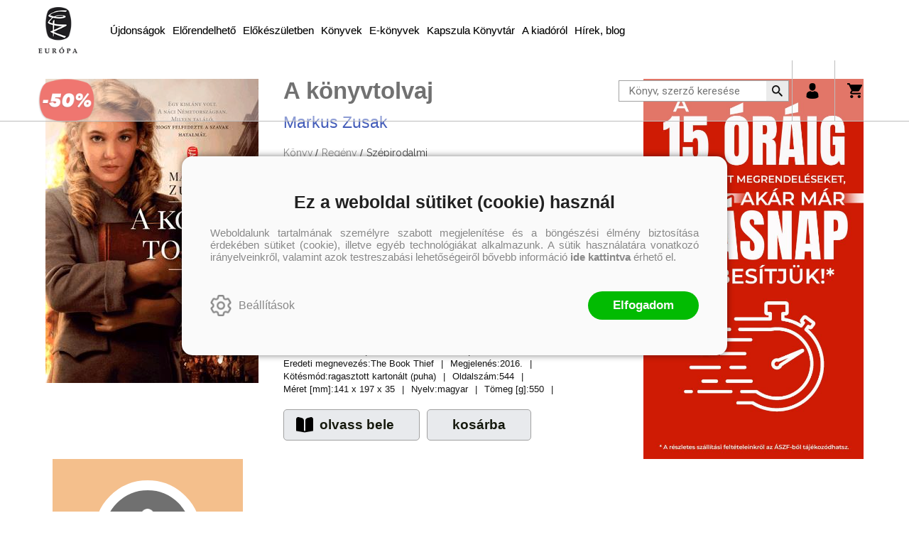

--- FILE ---
content_type: text/html; charset=utf-8
request_url: https://europakiado.hu/konyv/regeny/szepirodalmi/markus-zusak/a-konyvtolvaj/
body_size: 13650
content:


<!DOCTYPE html>
<html lang="hu" xmlns="http://www.w3.org/1999/xhtml" xmlns:fb="http://ogp.me/ns/fb#">
    <head><title>
	Könyv: Markus Zusak: A könyvtolvaj - Európa Könyvkiadó
</title><meta charset="utf-8" />
<meta property="og:locale" content="hu_HU" />
<meta property="og:title" content="Könyv: Markus Zusak: A könyvtolvaj - Európa Könyvkiadó" />
<meta property="og:url" content="https://europakiado.hu/konyv/regeny/szepirodalmi/markus-zusak/a-konyvtolvaj/" />
<link rel="canonical" href="https://europakiado.hu/konyv/regeny/szepirodalmi/markus-zusak/a-konyvtolvaj" />
<meta property="og:type" content="website"/>
<meta property="og:site_name" content="Európa Könyvkiadó" />
<meta property="fb:app_id" content="550579778391668"/>
<meta property="og:image" content="https://europakiado.hu/content/2018/6/Product/300/743740F.gif" />
<meta property="og:description" content="1939, a náci Németország... 
A Halálnak sohasem volt még ennyi dolga, de ő már tudja, hogy ez még csak a kezdet. Mert a Halál bölcs és kíváncsi, szeretne mindent tudni az emberekről. Együtt is érez velük,..." />
<meta name="description" content="1939, a náci Németország... 
A Halálnak sohasem volt még ennyi dolga, de ő már tudja, hogy ez még csak a kezdet. Mert a Halál bölcs és kíváncsi, szeretne mindent tudni az emberekről. Együtt is érez velük,..." />
<meta name="viewport" content="width=device-width, initial-scale=1, minimal-ui" />
<meta name="dc.language" content="hu" />
<meta name="dc.source" content="https://europakiado.hu/konyv/regeny/szepirodalmi/markus-zusak/a-konyvtolvaj/" />
<meta name="dc.title" content="Könyv: Markus Zusak: A könyvtolvaj - Európa Könyvkiadó" />
<meta name="dc.subject" content="Könyv: Markus Zusak: A könyvtolvaj - Európa Könyvkiadó" />
<meta name="dc.description" content="1939, a náci Németország... 
A Halálnak sohasem volt még ennyi dolga, de ő már tudja, hogy ez még csak a kezdet. Mert a Halál bölcs és kíváncsi, szeretne mindent tudni az emberekről. Együtt is érez velük,..." />
<meta name="dc.format" content="text/html" />
<meta name="dc.type" content="Text" />
<link rel='icon' type='image/x-icon' href='https://europakiado.hu/Content/Images/favicon-europakiado.ico'>
<link rel='apple-touch-icon' href='https://europakiado.hu/Content/Images/Content/Images/favicon-europakiado.ico'>
<link href='/content/RBSlider2/RBSlider2-2.8.9.css' rel='preload' as='style' />
<link href='/Content/rb-4.5.5.css' rel='preload' as='style' />
<link href='/Content/rb-controls-2.5.3.css' rel='preload' as='style' />
<link href='/Content/rb-section-1.5.6.css' rel='preload' as='style' />
<link href='/Content/rb-shop-3.0.3.css' rel='preload' as='style' />
<link href='/Content/Site-5.3.1.css' rel='preload' as='style' />
<noscript>
Nincs engedélyezve a javascript.
</noscript>
<script src='/Scripts/jquery-3.6.0.min.js'></script>
<script src='/Scripts/encoder.js'></script>
<script src='/Scripts/rb-4.2.6.js'></script>
<script src='/Scripts/rb-controls-1.8.5.js'></script>

<script>window.dataLayer = window.dataLayer || [];function gtag(){dataLayer.push(arguments);}gtag("consent", "default",{ "ad_storage": "denied","ad_user_data": "denied","ad_personalization": "denied","analytics_storage": "denied","functionality_storage": "denied","personalization_storage": "denied","security_storage": "granted"});</script>
<!-- Global site tag (gtag.js) - Google Ads -->
<script async src='https://www.googletagmanager.com/gtag/js?id=G-Z7D9SN617R'></script> <script> window.dataLayer = window.dataLayer || [];
function gtag(){dataLayer.push(arguments);} gtag('js', new Date());
gtag('config', 'G-Z7D9SN617R');
</script>


<!-- Google Tag Manager -->
<script>(function(w,d,s,l,i){w[l]=w[l]||[];w[l].push({'gtm.start':
new Date().getTime(),event:'gtm.js'});var f=d.getElementsByTagName(s)[0],j=d.createElement(s),dl=l!='dataLayer'?'&l='+l:'';j.async=true;j.src=
'https://www.googletagmanager.com/gtm.js?id='+i+dl;f.parentNode.insertBefore(j,f);
})(window,document,'script','dataLayer','GTM-T8VBMM3');</script>
<!-- End Google Tag Manager -->
<script>
window.dataLayer = window.dataLayer || [];
window.dataLayer.push({
'event': 'content view',
'content_id': '743740'
});
</script>
<script>
window.dataLayer = window.dataLayer || [];
window.dataLayer.push({
'event': 'boook pageview',
'genre': 'Szépirodalmi',
'author': 'Markus Zusak'
});

</script>


<script async src='https://www.googletagmanager.com/gtag/js?id=G-Z7D9SN617R'></script> <script> window.dataLayer = window.dataLayer || [];
function gtag(){dataLayer.push(arguments);} gtag('js', new Date());
gtag('get', 'G-Z7D9SN617R', 'client_id', (clientID) => { saveClientId(clientID,"")});
gtag('get', 'G-Z7D9SN617R', 'session_id', (id) => { saveClientId("",id)});
function saveClientId(clientID,sessionId) {
if(clientID){
RBSetCookie("RBgClientId", clientID, 0);
}
if(sessionId){
RBSetCookie("RBgSessionId", sessionId, 0);
}
}
</script>



<script src='/Scripts/piac-1.0.1.js'></script>
<script src='/Scripts/rb-shop-1.8.5.js'></script>
<script src='/Scripts/jquery-ui-1.13.1.min.js'></script>
<script src='/Content/entertotab/entertotab.1.0.1.js'></script>
<script src='/Content/messagebox/jquery.alerts.1.1.1.js'></script>
<script src='/Scripts/jquery.timers-1.2.js'></script>
<script src='/content/RBSlider2/RBSlider2-2.8.9.js'></script>

<script src='/content/SwipeEvent/jquery.event.move.1.3.2.js'></script>
<script src='/content/SwipeEvent/jquery.event.swipe.0.5.js'></script>

<link rel='stylesheet' href='/content/RBSidebar/rbsidebar-1.0.6.css' type='text/css' media='screen' />

<link rel='stylesheet' type='text/css' href='/content/Msg/jquery.msg.css' />
<script src='/content/Msg/jquery.center.min.js'></script>
<script src='/content/Msg/jquery.msg.min.1.0.8.js'></script>

<script type='text/javascript'>
$(document).ready(function () {
$('#search').RBPreviewSearch('','');
});
</script>

<script type='application/javascript' defer src='https://www.onlinepenztarca.hu/js/onlinepenztarcajs.js?btr=VlWMJ-y1mgB-HpU9o-US2Hm' referrerpolicy='no-referrer-when-downgrade'></script>
<script type='text/javascript'>
function RBAjaxLoadDivInit() {
}
function RBConfirmFuncUser(confirm, functionYes, functionNo) {
RBConfirmFunc("Figyelem", confirm, "Rendben", "Mégsem",functionYes,"",functionNo);
}
</script>
<script type='text/javascript'>
$(document).ready(function () {
RBMediaState_Resize([{'azon':'Mobile', 'width':568 }, {'azon':'Tablet', 'width':1140 }, {'azon':'Desktop', 'width':0 }])
});
</script>


<link href='/Content/messagebox/jquery.alerts.css' rel='stylesheet' type='text/css' />
<link href='/Content/jQueryUICss/ui-lightness/jquery-ui-1.7.2.custom.css' rel='stylesheet' type='text/css' />
<link rel='stylesheet' href='/content/RBSlider2/RBSlider2-2.8.9.css' type='text/css' />

<link href='/Content/rb-4.5.5.css' rel='stylesheet' type='text/css' />
<link href='/Content/rb-controls-2.5.3.css' rel='stylesheet' type='text/css' />

<link href='/Content/rb-section-1.5.6.css' rel='stylesheet' type='text/css' />
<link href='/Content/rb-shop-3.0.3.css' rel='stylesheet' type='text/css' />
<link href='/Content/Site-5.3.1.css' rel='stylesheet' type='text/css' />
<link href='/Content/Site-Europa-1.0.3.css' rel='stylesheet' type='text/css' />
</head>
    <body class='body_root body_Home body_Home_ProductDetail body_others body_guest body_rbm-Europa body_isdesktop'>
        <div id='fb-root'></div>
<script type='text/javascript'>
window.fbAsyncInit = function() {
FB.init({
appId  : '550579778391668',
status : true,
cookie : true,
xfbml  : true,
oauth : true
});
};
</script>
<script>(function(d, s, id) {
var js, fjs = d.getElementsByTagName(s)[0];
if (d.getElementById(id)) {return;}
js = d.createElement(s); js.id = id;
js.src = '//connect.facebook.net/hu_HU/all.js#xfbml=1&appId=550579778391668';
fjs.parentNode.insertBefore(js, fjs);
}(document, 'script', 'facebook-jssdk'));
</script>

<script src='https://www.youtube.com/iframe_api'></script>
<!-- Google Tag Manager (noscript) -->
<noscript><iframe src="https://www.googletagmanager.com/ns.html?id=GTM-T8VBMM3"
height="0" width="0" style="display:none;visibility:hidden"></iframe></noscript>
<!-- End Google Tag Manager (noscript) -->

<div id='rb_dialog'>
</div>
<div  class='popup_panel_container'>
<div id='rb-overlay' class='rb-overlay divonclick' style='display: none'  onclick='javascript: RBBodyOverlayClick()'>
</div>
<div id='rb-spec1overlay' class='rb-overlay rb-specoverlay divonclick' style='display: none'  onclick='javascript: RBSpecBodyOverlayClick("1")'>
</div>
<script type='text/javascript'>
$(document).ready(function () {
$('.rb-overlay').on('touchmove', function(e){ 
if (e.preventDefault)
e.preventDefault();
RBStopEvent(e);
});
});
</script>

<div id='rb-loading-overlay'  style='display: none'>
<div  class='rb-loading-overlay-msg'>
</div>
</div>

<div  class='main_rbinfo_panel'>
<div id='popup-rbinfo_panel' class='popup-rbinfo_panel popup_panel rb-popuppanel-disabled'>
<div  class='popup_panel_wrapper'>
<div  class='popup-rbinfo_panel_closebutton popup_panel_closebutton divonclick'   onclick='javascript: RBBodyOverlayClick(); return false;'>
</div>
<div id='popup-rbinfo_panel_body' class='popup-rbinfo_panel_body popup_panel_body'  tabindex=0>
</div>
</div>
</div>

</div>
<div  class='main_rbimage_panel'>
<div id='popup-rbimage_panel' class='popup-rbimage_panel popup_panel rb-popuppanel-disabled divonclick'   onclick='javascript: RBBodyOverlayClick();'>
<div  class='popup_panel_wrapper'>
<div  class='popup-rbimage_panel_closebutton popup_panel_closebutton divonclick'   onclick='javascript: RBBodyOverlayClick(); return false;'>
</div>
<div id='popup-rbimage_panel_body' class='popup-rbimage_panel_body popup_panel_body'  tabindex=0>
</div>
</div>
</div>

</div>
<div  class='main_menu_login_panel'>
<div id='popup-login_panel' class='popup-login_panel popup_panel rb-popuppanel-disabled'>
<div  class='popup_panel_wrapper'>
<div  class='popup-login_panel_closebutton popup_panel_closebutton divonclick'   onclick='javascript: RBBodyOverlayClick(); return false;'>
</div>
<div id='popup-login_panel_body' class='popup-login_panel_body popup_panel_body'  tabindex=0>
</div>
</div>
</div>

</div>
<div  class='main_menu_register_panel'>
<div id='popup-register_panel' class='popup-register_panel popup_panel rb-popuppanel-disabled'>
<div  class='popup_panel_wrapper'>
<div  class='popup-register_panel_closebutton popup_panel_closebutton divonclick'   onclick='javascript: RBBodyOverlayClick(); return false;'>
</div>
<div id='popup-register_panel_body' class='popup-register_panel_body popup_panel_body'  tabindex=0>
</div>
</div>
</div>

</div>
<div  class='main_menu_input_panel'>
<div id='popup-input-popup_panel' class='popup-input-popup_panel popup_panel input_popupinput_panel rb-popuppanel-disabled'>
<div  class='popup_panel_wrapper'>
<div  class='popup-input-popup_panel_closebutton popup_panel_closebutton divonclick'   onclick='javascript: RBBodyOverlayClick(); return false;'>
</div>
<div id='popup-input-popup_panel_body' class='popup-input-popup_panel_body popup_panel_body'  tabindex=0>
</div>
</div>
</div>

</div>
<div  class='main_menu_detail_panel'>
<div id='popup-detail_panel' class='popup-detail_panel popup_panel rb-popuppanel-disabled'>
<div  class='popup_panel_wrapper'>
<div  class='popup-detail_panel_closebutton popup_panel_closebutton divonclick'   onclick='javascript: RBBodyOverlayClick(); return false;'>
</div>
<div id='popup-detail_panel_body' class='popup-detail_panel_body popup_panel_body'  tabindex=0>
</div>
</div>
</div>

</div>
<div  class='main_menu_videogallery_panel'>
<div id='popup-videogallery_panel' class='popup-videogallery_panel popup_panel rb-popuppanel-disabled'>
<div  class='popup_panel_wrapper'>
<div  class='popup-videogallery_panel_closebutton popup_panel_closebutton divonclick'   onclick='javascript: RBBodyOverlayClick(); return false;'>
</div>
<div id='popup-videogallery_panel_body' class='popup-videogallery_panel_body popup_panel_body'  tabindex=0>
</div>
</div>
</div>

</div>
<div  class='main_menu_crop_panel'>
<div id='popup-rb_crop_panel' class='popup-rb_crop_panel popup_panel rb-popuppanel-disabled'>
<div  class='popup_panel_wrapper'>
<div  class='popup-rb_crop_panel_closebutton popup_panel_closebutton divonclick'   onclick='RBSpecBodyOverlayClick("1"); return false;'>
</div>
<div id='popup-rb_crop_panel_body' class='popup-rb_crop_panel_body popup_panel_body'  tabindex=0>
</div>
</div>
</div>

</div>
<div  class='main_menu_extra_panel'>
<div id='popup-extra_panel' class='popup-extra_panel popup_panel rb-popuppanel-disabled'>
<div  class='popup_panel_wrapper'>
<div  class='popup-extra_panel_closebutton popup_panel_closebutton divonclick'   onclick='javascript: RBBodyOverlayClick(); return false;'>
</div>
<div id='popup-extra_panel_body' class='popup-extra_panel_body popup_panel_body'  tabindex=0>
</div>
</div>
</div>

</div>
<div  class='main_menu_extranew_panel'>
<div id='popup-extranew_panel' class='popup-extranew_panel popup_panel rb-popuppanel-disabled'>
<div  class='popup_panel_wrapper'>
<div id='popup-extranew_panel_body' class='popup-extranew_panel_body popup_panel_body'  tabindex=0>
</div>
</div>
</div>

</div>
<div id='popupdata-panel' class='popupdata-panel specpopup_panel rb-popuppanel-disabled'>
</div>

<div  class='mini_menu_category_panel'>
<div id='popup-productcategories_full_panel' class='popup-productcategories_full_panel popup_panel rb-popuppanel-disabled'>
<div  class='popup_panel_wrapper'>
<div  class='popup-productcategories_full_panel_closebutton popup_panel_closebutton divonclick'   onclick='javascript: RBBodyOverlayClick(); return false;'>
</div>
<div id='popup-productcategories_full_panel_body' class='popup-productcategories_full_panel_body popup_panel_body'  tabindex=0>
</div>
</div>
</div>

</div>
<div  class='popup_basket_panel'>
<div id='popup-popupbasket_full_panel' class='popup-popupbasket_full_panel popup_panel rb-popuppanel-disabled'>
<div  class='popup_panel_wrapper'>
<div  class='popup-popupbasket_full_panel_closebutton popup_panel_closebutton divonclick'   onclick='javascript: RBBodyOverlayClick(); return false;'>
</div>
<div id='popup-popupbasket_full_panel_body' class='popup-popupbasket_full_panel_body popup_panel_body'  tabindex=0>
</div>
</div>
</div>

</div>


</div>

<div  class='popuploginbutton_hidden' style='display: none'>
<div  class='popup_full popup-login_full'>
<div  class='popup_buttons'>
<div  class='popup-login_button popup-login_button_on popup_button popup_button_on divonclick'   onclick='javascript: RBBodyOverlayClick(); RBRemoveClass(".popup-login_panel","rb-popuppanel-disabled"); RBAddClass(".popup-login_panel","rb-popuppanel-visibled"); RBAjax_LoadDiv("/Account/LogOnInfo","popup-login_panel_body", "","",""); RBBodyOverlayOn(); RBAddClass(".popup-login_button_off", "rb-overlay-click"); SetVisible(".popup_button_on"); SetDisable(".popup_button_off"); SetVisible(".popup-login_full .popup-login_button_off"); SetDisable(".popup-login_full .popup-login_button_on");  return false;' title='Bejelentkezés'>
</div>
<div  class='popup-login_button popup-login_button_off popup_button popup_button_off divonclick' style='display: none'  onclick='javascript: RBBodyOverlayOff();  return false;' title='Bejelentkezés'>
</div>
</div>
</div>

</div>
<div  class='popupregisterbutton_hidden' style='display: none'>
<div  class='popup_full popup-register_full'>
<div  class='popup_buttons'>
<div  class='popup-register_button popup-register_button_on popup_button popup_button_on divonclick'   onclick='javascript: RBBodyOverlayClick(); RBRemoveClass(".popup-register_panel","rb-popuppanel-disabled"); RBAddClass(".popup-register_panel","rb-popuppanel-visibled"); RBAjax_LoadDiv("/Account/ChildRegister","popup-register_panel_body", "","",""); RBBodyOverlayOn(); RBAddClass(".popup-register_button_off", "rb-overlay-click"); SetVisible(".popup_button_on"); SetDisable(".popup_button_off"); SetVisible(".popup-register_full .popup-register_button_off"); SetDisable(".popup-register_full .popup-register_button_on");  return false;' title='Regisztrálás'>
</div>
<div  class='popup-register_button popup-register_button_off popup_button popup_button_off divonclick' style='display: none'  onclick='javascript: RBBodyOverlayOff();  return false;' title='Regisztrálás'>
</div>
</div>
</div>

</div>
<div  class='rb-scrolltop divonclick'   onclick='RBScrollToId("container")'>
</div>

<script src='/content/RBParallax/RBParallax-1.0.9.js'></script>

<script type='text/javascript'>
var PrgParallaxController;
$(document).ready(function () {
// init controller
PrgParallaxController = new RBParallaxController()
PrgParallaxController.AddTopClassItem('', 'body', RBGetWindowsHeight(), 'rb-scrolltop-show');
});
</script>

<div  class='rb_shop_additempopup-full disableitem'>
</div>


        <script>
            $(document).ready(function ($) {
                PrgParallaxController.AddTopClassItem("", "#container", "50", "rb-top100");
            });
	    </script>
        <div id="container">
            
            
              <div id="rbsidebar-menupanel" class="rbsidebar_panel rbsidebar_panel_disabled">
                <div class="menu menu_sidebar">
                  <div class="menu_items">
                    <div  class='menu_divitem main_menu_search'>
<div class='menu_item rbmenuh2'>
<a href="https://europakiado.hu/katalogus" title='Keresés' >
<div  class='menu_divitem_image'>
</div>
<div  class='menu_divitem_info'>
<div  class='menu_divitem_title'>
Keresés
</div>
</div>
</a>
</div>
</div>

<div  class='main_menu_login'>
<div  class='popup_full popup-login_full'>
<div  class='popup_buttons'>
<div  class='popup-login_link popup-login_button_on popup_link popup_button_on divonclick'   onclick='RBSessionRedirectUrl("231c774c-dddc-4f37-9cbd-5815d81fb24f", "https://europakiado.hu/konyv/regeny/szepirodalmi/markus-zusak/a-konyvtolvaj/", "RBSession-Login", "1");' title='Bejelentkezés'>
<div  class='popup_button_title'>
Bejelentkezés
</div>
</div>
</div>
</div>

</div>
<div  class='menu_divitem main_menu_ebook'>
<div class='menu_item rbmenuh2'>
<div  class='menu_divitem_click divonclick'   onclick='javascript: RBBodyOverlayClick(); RBRemoveClass(".popup-extra_panel","rb-popuppanel-disabled"); RBAddClass(".popup-extra_panel","rb-popuppanel-visibled"); RBAjax_LoadChildDiv("/Home/ProductCategories","","popup-extra_panel_body", "","",""); RBBodyOverlayOn(); ' title='Kategóriák'>
<div  class='menu_divitem_info'>
<div  class='menu_divitem_title-image'>

</div>
<div  class='menu_divitem_title'>
Kategóriák
</div>
</div>
</div>
</div>
</div>

<div  class='main_menu_top'>
<div  class='menu_divitem'>
<div class='menu_item rbmenuh2'>
<a href="https://europakiado.hu/konyvlista/europa_ujdonsagaink" title='Újdonságok' >
<div  class='menu_divitem_image'>
</div>
<div  class='menu_divitem_info'>
<div  class='menu_divitem_title'>
Újdonságok
</div>
</div>
</a>
</div>
</div>

<div  class='menu_divitem'>
<div class='menu_item rbmenuh2'>
<a href="https://europakiado.hu/konyvlista/elorendelhetok" title='Előrendelhető' >
<div  class='menu_divitem_image'>
</div>
<div  class='menu_divitem_info'>
<div  class='menu_divitem_title'>
Előrendelhető
</div>
</div>
</a>
</div>
</div>

<div  class='menu_divitem'>
<div class='menu_item rbmenuh2'>
<a href="https://europakiado.hu/konyvlista/elokeszuletben" title='Előkészületben' >
<div  class='menu_divitem_image'>
</div>
<div  class='menu_divitem_info'>
<div  class='menu_divitem_title'>
Előkészületben
</div>
</div>
</a>
</div>
</div>

<div  class='menu_divitem'>
<div class='menu_item rbmenuh2'>
<a href="https://europakiado.hu/katalogus" title='Könyvek' >
<div  class='menu_divitem_image'>
</div>
<div  class='menu_divitem_info'>
<div  class='menu_divitem_title'>
Könyvek
</div>
</div>
</a>
</div>
</div>

<div  class='menu_divitem'>
<div class='menu_item rbmenuh2'>
<a href="https://europakiado.hu/ekonyveim" title='E-könyvek' >
<div  class='menu_divitem_image'>
</div>
<div  class='menu_divitem_info'>
<div  class='menu_divitem_title'>
E-könyvek
</div>
</div>
</a>
</div>
</div>

<div  class='menu_divitem'>
<div class='menu_item rbmenuh2'>
<a href="https://europakiado.hu/hir/europa-kapszula-konyvtar" title='Kapszula Könyvtár' >
<div  class='menu_divitem_image'>
</div>
<div  class='menu_divitem_info'>
<div  class='menu_divitem_title'>
Kapszula Könyvtár
</div>
</div>
</a>
</div>
</div>

<div  class='menu_divitem'>
<div class='menu_item rbmenuh2'>
<a href="https://europakiado.hu/hir/a-kiadorol" title='A kiadóról' >
<div  class='menu_divitem_image'>
</div>
<div  class='menu_divitem_info'>
<div  class='menu_divitem_title'>
A kiadóról
</div>
</div>
</a>
</div>
</div>

<div  class='menu_divitem'>
<div class='menu_item rbmenuh2'>
<a href="https://europakiado.hu/hirek" title='Hírek, blog' >
<div  class='menu_divitem_image'>
</div>
<div  class='menu_divitem_info'>
<div  class='menu_divitem_title'>
Hírek, blog
</div>
</div>
</a>
</div>
</div>

</div>

                  </div>
                </div>
              </div>
            
            <div id="page"  class='page page_Home page_Home_ProductDetail page_others'>
                <div id="header">
                    <div id="site-name">
                      
                        <div class="baseheader_main">
                          <div class="baseheader_line0">
                            <div class="baseheader_mini">
                              
                            </div>
                            <div class="baseheader_root2">
                              <div class="baseheader2" onclick="window.location = '/'">
                              </div>
                            </div>
                            <div class="content-header-full">
                              
                            </div>
                            <div class="baseheader_right2">
                              <div class="menu_items">
                                
                              </div>
                            </div>
                          </div>
                          <div class="baseheader_line1">
                            <div class="baseheader_mini">
                              <div id='rbsidebar-menubutton' class='rbsidebar_button'>
</div>
<script type='text/javascript'>
$(document).ready(function () {
$('#rbsidebar-menubutton').RBSidebar('rbsidebar-menupanel','push','');
});
</script>


                            </div>
                            <div class="baseheader_root">
                              <div class="baseheader" onclick="window.location = '/'">
                              </div>
                            </div>
                            
                            
                            <div class="baseheader_right2">
                              
                              <div class="menu_items">
                                
                              </div>
                            </div>
                            <div class="baseheader_left">
                              <div class="menu_items">
                                
                                <div  class='menu_divitem'>
<div class='menu_item menu_firstitem rbmenuh2'>
<a href="https://europakiado.hu/konyvlista/europa_ujdonsagaink" >
<div  class='menu_divitem_image'>
</div>
<div  class='menu_divitem_info'>
<div  class='menu_divitem_title'>
Újdonságok
</div>
</div>
</a>
</div>
</div>

<div  class='menu_divitem'>
<div class='menu_item rbmenuh2'>
<a href="https://europakiado.hu/konyvlista/elorendelhetok" >
<div  class='menu_divitem_image'>
</div>
<div  class='menu_divitem_info'>
<div  class='menu_divitem_title'>
Előrendelhető
</div>
</div>
</a>
</div>
</div>

<div  class='menu_divitem'>
<div class='menu_item rbmenuh2'>
<a href="https://europakiado.hu/konyvlista/elokeszuletben" >
<div  class='menu_divitem_image'>
</div>
<div  class='menu_divitem_info'>
<div  class='menu_divitem_title'>
Előkészületben
</div>
</div>
</a>
</div>
</div>

<div  class='menu_divitem'>
<div class='menu_item rbmenuh2'>
<a href="https://europakiado.hu/katalogus" >
<div  class='menu_divitem_image'>
</div>
<div  class='menu_divitem_info'>
<div  class='menu_divitem_title'>
Könyvek
</div>
</div>
</a>
</div>
</div>

<div  class='menu_divitem'>
<div class='menu_item rbmenuh2'>
<a href="https://europakiado.hu/ekonyveim" >
<div  class='menu_divitem_image'>
</div>
<div  class='menu_divitem_info'>
<div  class='menu_divitem_title'>
E-könyvek
</div>
</div>
</a>
</div>
</div>

<div  class='menu_divitem'>
<div class='menu_item rbmenuh2'>
<a href="https://europakiado.hu/hir/europa-kapszula-konyvtar" >
<div  class='menu_divitem_image'>
</div>
<div  class='menu_divitem_info'>
<div  class='menu_divitem_title'>
Kapszula Könyvtár
</div>
</div>
</a>
</div>
</div>

<div  class='menu_divitem'>
<div class='menu_item rbmenuh2'>
<a href="https://europakiado.hu/hir/a-kiadorol" >
<div  class='menu_divitem_image'>
</div>
<div  class='menu_divitem_info'>
<div  class='menu_divitem_title'>
A kiadóról
</div>
</div>
</a>
</div>
</div>

<div  class='menu_divitem'>
<div class='menu_item rbmenuh2'>
<a href="https://europakiado.hu/hirek" >
<div  class='menu_divitem_image'>
</div>
<div  class='menu_divitem_info'>
<div  class='menu_divitem_title'>
Hírek, blog
</div>
</div>
</a>
</div>
</div>





                              </div>
                            </div>
                            <div class="baseheader_right">
                              
                              <div class="menu_items">
                                <div  class='main_menu_groups'>
<div  class='main_menu_search-input'>

<form action='/talalati-lista' method='Post' name='mySearchForm' id='mySearchForm'>
<input id="search" name="search" type="text"  placeholder=" Könyv, szerző keresése" maxlength="50">
<input class='search_button' type='submit' value='' />
</form>
<script type='text/javascript'>
$(document).ready(function () {
SetTextItemPlaceHolder($('#search'), 0);
});
</script>

</div>
<div  class='menu_divitem main_menu_login'>
<div class='menu_item rbmenuh2'>
<div  class='menu_divitem_click divonclick'   onclick='RBSessionRedirectUrl("94dcec9f-7880-4984-9b5e-f5448246a2b0", "https://europakiado.hu/konyv/regeny/szepirodalmi/markus-zusak/a-konyvtolvaj/", "RBSession-Login", "1");' title='Bejelentkezés'>
<div  class='menu_divitem_info'>
<div  class='menu_divitem_title-image'>

</div>
</div>
</div>
</div>
</div>

<div id='rb_basketmini_ajax'>
<div  class='basket_refresh_button divonclick' style='display:none'  onclick='RB_Basket_Refresh("https://europakiado.hu/WebDataShopInfoGrid/BasketRefresh","","rb_basket_ajax","rb_basketmini_ajax","rb_basketcheckout_ajax","0","1");; RBStopEvent(event);'>
</div>
<div  class='basket_main basket_mini basket_empty'   onclick='RBMessage("A kosár üres")' title='A kosár üres'>
<div  class='basket_image'>
</div>
<div  class='basket_titlefull'>
<div  class='basket_title'>
</div>
</div>

</div>
</div>

</div>

                              </div>
                            </div>
                            
                          </div>
                          <div class="baseheader_line2">
                            
                          </div>
                        </div>
                      
                    </div>
                </div>
                <div id="content-section">
                    <div id="main-full">
                        <div id="main-body">
                            <div id="main">
                                

 <div class="detail_mainpage productdetail_mainpage productdetail_europa_mainpage">
   <div class="rb-sectiongroup_full">
     <div  class='rb-itemgroup rb-itemgroup-ProductDetail-Europa'>
<div id='2b719e75-d197-496f-82d4-3c7275312499' class='rb-itemgroup-items newsitemmaster-id-48'>
<div  class='rb-itemgroup-master rb-itemgroup-master-TopGroup'>
<div  class='newsitem-editfull newsitem-id-152 newsitem-editfull-firstsectionitem'>
<div id='rb-section-detail' class='rb-section rb-section-detail'>
<div  class='rb-section-body'>
<div  class='rb-section-detail'>
<div  class='rb-section-detail-header'>
</div>
<div  class='detail-full'>
<div class='alexwebdatainfogrid_detail'  ><div class='alexwebdatainfogrid_display_sufix'  ></div><div class='alexwebdatainfogrid_alexdata_detail_top'  ><div class='alexwebdatainfogrid_alexdata_detail_top_alexdata_detail_left'  ><div class='alexwebdatainfogrid_fullimage'  ><div class='alexwebdatainfogrid_thumbnail_url imageitem_body divonclick'  onclick='javascript: RBBodyOverlayClick(); RBRemoveClass(".popup-rbimage_panel","rb-popuppanel-disabled"); RBAddClass(".popup-rbimage_panel","rb-popuppanel-visibled"); RBImageLoad("popup-rbimage_panel_body", "/content/2018/6/Product/300/743740F.gif",0); RBBodyOverlayOn(); RBAddClass(".popup-rbimage_button_off", "rb-overlay-click"); '><img class='alexwebdatainfogrid_thumbnail_url_img' alt='A könyvtolvaj' src='/content/2018/6/Product/300/743740F.gif' border='0' /></div><div class='alexwebdatainfogrid_thumbnail_url_sufix'  ></div><div  class='alexdata_tagimage divonclick'  title = '-50%' onclick='RBLoadPage("https://europakiado.hu/konyvlista/akcios_termekek"); RBStopEvent(event); return false'>
<img class='alexdata_tagimage_img imageitem_png' src='/content/2026/1/Tag/plecsni_masolat-1.png' border='0' alt='-50%' style='' />
</div>
</div></div><div class='alexwebdatainfogrid_alexdata_detail_top_alexdata_detail_right'  ><div class='alexwebdatainfogrid_alexdata_detail_top_alexdata_detail_right_header'  ><h1 class='labelitem rbh1'  ><span class='alexwebdatainfogrid_name alexwebdatainfogrid_valueitem'  >A könyvtolvaj</span></h1><div class='labelitem rbh2'  ><div class='alexwebdatainfogrid_subname alexwebdatainfogrid_valueitem'  ></div></div><div class='alexwebdatainfogrid_author_full'  ><div class='alexwebdatainfogrid_author'  ><div class='alexwebdatainfogrid_authoritem'  ><a class='link' href="/szerzo/zusak-markus"  title='Markus Zusak' >Markus Zusak</a></div></div></div></div><div class='labelitem'  ><div class='alexwebdatainfogrid_categories alexwebdatainfogrid_valueitem'  ><div  class='productgroup-hierarchy'>
<div  class='productgrouplink'>
<a  href='/katalogus' >
Könyv
</a>
</div>
<div  class='productgrouplink'>
<div  class='productgrouplink_separator'>
 / </div>
<a  href='/katalogus/regeny' >
Regény
</a>
</div>
<div  class='productgrouplink'>
<div  class='productgrouplink_separator'>
 / </div>
<a  href='/katalogus/szepirodalmi' >
Szépirodalmi
</a>
</div>

</div>
</div></div><div class='alexwebdatainfogrid_alexdata_detail_infos'  ><div class='alexwebdatainfogrid_alexdata_prices'  ><div class='labelitem'  ><div class='alexwebdatainfogrid_onlineprice alexwebdatainfogrid_valueitem'  >2 900  Ft</div></div><div class='alexwebdatainfogrid_alexdata_prices-others'  ><div class='alexwebdatainfogrid_alexdata_prices-others-left'  ><div class='labelitem labelitem_retaileprice'  ><div class='alexwebdatainfogrid_retaileprice_title alexwebdatainfogrid_titleitem'  >Eredeti ár:</div><div class='alexwebdatainfogrid_retaileprice alexwebdatainfogrid_valueitem'  >5 799  Ft</div></div></div><div class='alexwebdatainfogrid_alexdata_prices-others-right'  ><div id='b9134daf-439f-4366-a15a-6da12ceb158d' class='actionruleinfobutton-full divonclick'   onclick='RBAddRemoveClass("#b9134daf-439f-4366-a15a-6da12ceb158d", "actionruleinfo-show"); RBStopEvent(event); return false'>
<div  class='actionruleinfobutton-button'>

</div>
<div  class='actionruleinfobutton-body'>
<div  class='actionruleinfobutton-bodyclose'>

</div>
<div  class='actionruleinfobutton-bodymain'>
<p>Árakkal kapcsolatos információk:<br><br>Eredeti ár: kedvezmény nélküli, javasolt könyvesbolti ár<br>Online ár: az internetes rendelésekre érvényes ár<br>Előrendelői ár: a megjelenéshez kapcsolódó, előrendelőknek járó kedvezményes ár<br>Korábbi ár: az akciót megelőző 30 nap legalacsonyabb ára ezen a weboldalon<br>Aktuális ár: a vásárláskor fizetendő ár<br>Tervezett ár: előkészületben lévő termék tervezett könyvesbolti ára, tájékoztató jellegű, nem minősül ajánlattételnek<br>Kötött ár: a terméknek az Árkötöttségi törvény alapján meghatározott legalacsonyabb eladási ára, melyből további kedvezmény nem adható.<div  class='actionruleinfobutton-link divonclick'   onclick='RBLoadPage("https://jogkodex.hu/jsz/2024_13_torveny_6486371?ts=kozlony#pl9%C2%A7","_blank"); RBStopEvent(event); return false'>
(link)</div>
</p>
</div>
</div>
</div>
</div></div></div></div><div class='alexwebdatainfogrid_alexdata_detail_saleaction'  ></div><div class='alexwebdatainfogrid_author_full otherauthors'  ><div class='alexwebdatainfogrid_author_title'  >Fordító:</div><div class='alexwebdatainfogrid_author'  ><div class='alexwebdatainfogrid_authoritem'  ><a class='link' href="/szerzo/m-nagy-miklos-68348"  title='M. Nagy Miklós' >M. Nagy Miklós</a></div></div></div><div class='alexwebdatainfogrid_alexdata_detail_top_alexdata_detail_right_productdesc'  >A Halálnak sohasem volt még ennyi dolga, de ő már tudja, hogy ez még csak a kezdet. Mert a Halál bölcs és kíváncsi, szeretne mindent tudni az emberekről. Együtt is érez velük, ha csak ideje engedi. Ő meséli el ezt a történetet, amely egy német kislányról, Lieselről, a családjáról és a barátairól szól. Meg fanatikus németekről. És egy zsidó fiúról, akit a háború alatt egy pincében rejtegetnek.<div id='298342a3-59f6-4027-961e-aeb05c650e89' class='productdescmore_main'>
<div  class='productdescmore_link description_showhide_link'>
<div  class='productdescmore_button divonclick'   onclick='SetVisibleDisable("#298342a3-59f6-4027-961e-aeb05c650e89 .productdescmore_show");SetVisibleDisable("#298342a3-59f6-4027-961e-aeb05c650e89 .productdescmore_button");SetVisibleDisable("#298342a3-59f6-4027-961e-aeb05c650e89 .productdescmore_closebutton");'>
<a  >
Tovább
</a>
</div>
</div>
<div  class='productdescmore_show' style='display:none'>
<div class='labelitem'  ><div class='alexwebdatainfogrid_fulldescription alexwebdatainfogrid_valueitem'  >1939, a náci Németország...<br>A Halálnak sohasem volt még ennyi dolga, de ő már tudja, hogy ez még csak a kezdet. Mert a Halál bölcs és kíváncsi, szeretne mindent tudni az emberekről. Együtt is érez velük, ha csak ideje engedi.<br>Ő meséli el ezt a történetet, amely egy német kislányról, Lieselről, a családjáról és a barátairól szól. Meg fanatikus németekről. És egy zsidó fiúról, akit a háború alatt egy pincében rejtegetnek.<br>Liesel imád olvasni, és ha csak teheti, könyveket lop. De a legkedvesebb könyve az, amit a pincében rejtőzködő zsidó fiú ír neki...<br>És egyszer csak hullani kezdenek a bombák...<br><br>2005-ben jelent meg az ausztrál író regénye, amely az egész világon bestseller lett, és számos díjat nyert el. 2013-ban mutatták be a belőle készült filmet Brian Percival rendezésében.<br>Zusak könyve már most klasszikus: megható, elgondolkodtató, felejthetetlen...<br><br>Trudy White rajzaival<br>Fordította: M. Nagy Miklós<br><br>Olvasson bele: <a href="http://www.europakiado.hu/Content/Media/Zusak_A_konyvtolvaj.pdf" target="_blank">Részlet a könyvből</a><br></div></div>
</div>
<div  class='productdescmore_closebutton divonclick' style='display:none'  onclick='javascript:SetVisibleDisable("#298342a3-59f6-4027-961e-aeb05c650e89 .productdescmore_show");SetVisibleDisable("#298342a3-59f6-4027-961e-aeb05c650e89 .productdescmore_button");SetVisibleDisable("#298342a3-59f6-4027-961e-aeb05c650e89 .productdescmore_closebutton");'>
<a  >
Kevesebb
</a>
</div>
</div>
</div><div class='alexwebdatainfogrid_product-detail-properties'  ><div class='labelitem'  ><div class='alexwebdatainfogrid_shipping_title alexwebdatainfogrid_titleitem'  >Szállítás:</div><div class='alexwebdatainfogrid_shipping alexwebdatainfogrid_valueitem'  >1-2 munkanap</div></div><div class='labelitem'  ><div class='alexwebdatainfogrid_enableorder alexwebdatainfogrid_valueitem'  >Készleten</div></div><div class='labelitem'  ><div class='alexwebdatainfogrid_code_title alexwebdatainfogrid_titleitem'  >Raktári kód:</div><div class='alexwebdatainfogrid_code alexwebdatainfogrid_valueitem'  >743740</div></div><div class='labelitem'  ><div class='alexwebdatainfogrid_isbn_title alexwebdatainfogrid_titleitem'  >ISBN:</div><div class='alexwebdatainfogrid_isbn alexwebdatainfogrid_valueitem'  >9634052289</div></div><div class='labelitem'  ><div class='alexwebdatainfogrid_ean_title alexwebdatainfogrid_titleitem'  >EAN:</div><div class='alexwebdatainfogrid_ean alexwebdatainfogrid_valueitem'  >9789634052289</div></div><div class='labelitem'  ><div class='alexwebdatainfogrid_origname_title alexwebdatainfogrid_titleitem'  >Eredeti megnevezés:</div><div class='alexwebdatainfogrid_origname alexwebdatainfogrid_valueitem'  >The Book Thief</div></div><div class='labelitem'  ><div class='alexwebdatainfogrid_issuedate_title alexwebdatainfogrid_titleitem'  >Megjelenés:</div><div class='alexwebdatainfogrid_issuedate alexwebdatainfogrid_valueitem'  >2016.</div></div><div class='labelitem'  ><div class='alexwebdatainfogrid_bindingtype_title alexwebdatainfogrid_titleitem'  >Kötésmód:</div><div class='alexwebdatainfogrid_bindingtype alexwebdatainfogrid_valueitem'  >ragasztott kartonált (puha)</div></div><div class='labelitem'  ><div class='alexwebdatainfogrid_pagenumber_title alexwebdatainfogrid_titleitem'  >Oldalszám:</div><div class='alexwebdatainfogrid_pagenumber alexwebdatainfogrid_valueitem'  >544</div></div><div class='labelitem'  ><div class='alexwebdatainfogrid_dimxyz_title alexwebdatainfogrid_titleitem'  >Méret [mm]:</div><div class='alexwebdatainfogrid_dimxyz alexwebdatainfogrid_valueitem'  >141 x 197 x 35</div></div><div class='labelitem'  ><div class='alexwebdatainfogrid_language_title alexwebdatainfogrid_titleitem'  >Nyelv:</div><div class='alexwebdatainfogrid_language alexwebdatainfogrid_valueitem'  >magyar</div></div><div class='labelitem'  ><div class='alexwebdatainfogrid_weight_title alexwebdatainfogrid_titleitem'  >Tömeg [g]:</div><div class='alexwebdatainfogrid_weight alexwebdatainfogrid_valueitem'  >550</div></div></div><div class='alexwebdatainfogrid_alexdata_detail_buttons'  ><div  class='alexwebdata_previewfile-full divonclick'   onclick='RBLoadPage("https://europakiado.hu/content/2025/6/Product/zusak_konyvtolvaj_beleolvaso.pdf","_blank");'>
<div  class='alexwebdata_previewfile'>
Olvass bele
</div>
</div>
<div class='alexwebdatainfogrid_alexdata_detail_top_alexdata_detail_right_bookshoplink'  ><input type=button value='Kosárba'  onClick='RB_Basket_AddItem("https://europakiado.hu/WebDataShopInfoGrid/BasketAddItem","743740","1","","","","","rb_basket_ajax","rb_basketmini_ajax","rb_basketcheckout_ajax","1","0","0","","","0","0","0","0","0","0","0","basket-additem-743740",""); RBStopEvent(event); return false;' class='basket-additem basket-additem-743740' /></div></div></div></div></div>
</div>

</div>

</div>
</div>

</div>
<div  class='newsitem-editfull newsitem-id-543'>
<div id='rb-section-productdeliverynews' class='rb-section rb-section-news rb-section-productdeliverynews'>
<div  class='rb-section-body'>
<div  class='rb-section-slideritem rb-section-slideritem-news rb-section-slideritem-news-nobackgroundimage'>
<div id='RBSlider2-171c929a-19e1-4350-9a9f-ebee122573d2' class='rb2-slider-root rb2-slider-scroll'>
<div  class='rb2-slider-header'>
<div  class='rb2-slider-header-refresh' style='display: none'>
</div>

</div>
<div  class='rb2-wrapper'>
<div id='RBSlider2-171c929a-19e1-4350-9a9f-ebee122573d2-container' class='rb2-container'>
<div  class='rb2-slider-summary-full'>

</div>
<div id='RBSlider2-171c929a-19e1-4350-9a9f-ebee122573d2-container-items' class='rb2-container-items rb2-slider-pagesize-1 rb2-slider-totalitemcount-1'>
<div  class='rb2-slider-pager-item rb2-slider-pager-item-0 rb2-slider-pager-item-firstinit' style='left: 0%;' data-page=0>
<div  class='rb2-slider-pager-item-main'>
<div  class='rb2-slider-item rb2-slider-item-1 rb2-slider-item-firstinit'>
<a href="/hir/az-orszag-leggyorsabb-kiszallitasa-27149"  ><div class='news news-type-1  news_showonlyimage'  ><div class='news_display_sufix'  ></div><div class='news_backgroundimage'  ><div class='news_previewimage imageitem_body'  ><img class='news_previewimage_img' alt='Az ország leggyorsabb kiszállítása' src='/content/2024/7/News/1280x2212.jpg' border='0' /></div><div class='news_previewimage_sufix'  ></div></div></div></a>
</div>
</div>
</div>

</div>
</div>
</div>
<div  class='rb2-slider-loading'>
</div>
</div>
<script type='text/javascript'>
$(document).ready(function () {
$('#RBSlider2-171c929a-19e1-4350-9a9f-ebee122573d2').RBSlider2({
azon: 'ProductDeliveryNews',
parameters: 'europakiado-leggyorsabb-szallitas',
transition: 'scroll',
swipetype: 'pager',
totalitemcount: 1,
loadall: false,
pageSize: 1,
pagertype: 'None',
sectionclass: 'newsitem-id-543',
mediapagesizelist: [{'azon':'Mobile', 'width':568, 'pagesize':1}, {'azon':'Tablet', 'width':1140, 'pagesize':1}, {'azon':'Desktop', 'width': 0, 'pagesize':1}],
mediaState: 'Desktop',
orientationState: 'Landscape',
autoStart: true,
autoControls: false,
controllername: 'Home',
prevstr: 'Előző',
nextstr: 'Következő',
ajaxurl: '/Image/GetRBSlider2Item'
});
});
</script>


</div>

</div>
</div>

</div>
</div>
<div  class='newsitem-editfull newsitem-id-338'>
<div id='rb-section-detailmedia' class='rb-section rb-section-detailmedia'>
<div  class='rb-section-body'>
<div  class='rb-section-detailmedia'>
<div  class='rb-section-detailmedia-header'>
</div>
<div  class='rb-section-detailmedia-body'>
<div  class='rb-section-detailmedia-group'>
<div  class='rb-section-detailmedia-item rb-section-detailmedia-item-preview divonclick'   onclick='RBLoadPage("/content/2025/6/Product/zusak_konyvtolvaj_beleolvaso.pdf","_blank")'>
<div  class='rb-section-detailmedia-item-header'>
<div  class='rb-section-detailmedia-image'  title = 'Olvass bele'>
<img class='rb-section-detailmedia-image_img imageitem_png' src='/content/2019/8/News/icon_media_news-3.png' border='0' alt='Olvass bele' style='' />
</div>
</div>
<div  class='rb-section-detailmedia-item-main'>
<div  class='rb-section-detailmedia-item-left'>
<div  class='rb-section-detailmedia-item-titlefull'>
<div  class='rb-section-detailmedia-item-title'>
Olvass bele
</div>
<div  class='rb-section-detailmedia-item-subtitle'>
1 előnézet
</div>
</div>
<div  class='rb-section-detailmedia-item-more'>
Megnézem
</div>
</div>
<div  class='rb-section-detailmedia-item-right'>
</div>
</div>
</div>
</div>

</div>

</div>

</div>
</div>

</div>
<div  class='newsitem-editfull newsitem-id-341'>
<div id='rb-section-otherproducts' class='rb-section rb-section-detaillinkslider rb-section-otherproducts'>
<div  class='rb-section-body'>
<div  class='rb-section-detaillinkslider'>
<div  class='rb-section-slideritem rb-section-slideritem- rb-section-slideritem--nobackgroundimage'>
<div id='RBSlider2-68963169-f764-4c70-83d6-6925994f139a' class='rb2-slider-root rb2-slider-scroll'>
<div  class='rb2-slider-header'>
<div  class='rb2-slider-title-full'>
<div  class='rb2-slider-title'>
Kedvcsináló
</div>
</div>
<div id='RBSlider2-68963169-f764-4c70-83d6-6925994f139a-pager' class='rb2-pager rb2-pager-top'>
<div  class='rb2-pager-item rb2-pager-item-link rb2-pager-item-disable rb2-pager-item-prev rb2-pager-item-pagertype-prevnext rb2-pager-item-init'>
</div>
<div  class='rb2-pager-item rb2-pager-item-link rb2-pager-item-disable rb2-pager-item-next rb2-pager-item-pagertype-prevnext rb2-pager-item-init'>
</div>
</div>

<div  class='rb2-slider-header-refresh' style='display: none'>
</div>

</div>
<div  class='rb2-wrapper'>
<div id='RBSlider2-68963169-f764-4c70-83d6-6925994f139a-container' class='rb2-container'>
<div  class='rb2-slider-summary-full'>

</div>
<div id='RBSlider2-68963169-f764-4c70-83d6-6925994f139a-container-items' class='rb2-container-items rb2-slider-pagesize-5 rb2-slider-totalitemcount-254'>
<div  class='rb2-slider-pager-item rb2-slider-pager-item-0 rb2-slider-pager-item-firstinit' style='left: 0%;' data-page=0>
<div  class='rb2-slider-pager-item-main'>
<div  class='rb2-slider-item rb2-slider-item-1 rb2-slider-item-firstinit'>
<a href="/konyv/regeny/szepirodalmi/stephen-king/a-hosszu-meneteles-219409"  ><div class='alexwebdatainfogrid'  ><div class='alexwebdatainfogrid_display_sufix'  ></div><div class='alexwebdatainfogrid_fullimage productstyle-nobackground'  ><div class='alexwebdatainfogrid_thumbnail_url imageitem_body'  ><img class='alexwebdatainfogrid_thumbnail_url_img' alt='A hosszú menetelés' src='/content/2025/7/Product/preview/king_a_hosszu_meneteles_borito_300dpi.jpg' border='0' /></div><div class='alexwebdatainfogrid_thumbnail_url_sufix'  ></div></div><div class='alexwebdatainfogrid_info'  ><div  class='alexdata_header_shop'>
<div  class='alexdata_header_name-full'>
<h2  class='alexdata_header_name rbh1'>
A hosszú menetelés
</h2>
</div>
<div  class='alexdata_header_subname rbh2'>

</div>
<div class='labelitem'  ><div class='alexwebdatainfogrid_author alexwebdatainfogrid_valueitem'  >Stephen King</div></div>
</div>
<div  class='alexdata_footer_shop'>
<div  class='alexdata_footer_shop_prices'>
<div  class='alexdata_footer_onlineprice'>
<div  class='alexdata_footer_onlineprice-title'>
Kötött ár:
</div>
<div  class='alexdata_footer_onlineprice-value'>
4 139 Ft
</div>
</div>

<div  class='alexdata_footer_shop_prices-others'>
<div  class='alexdata_footer_shop_prices-others-left'>
<div  class='alexdata_footer_price-full'>
<div  class='alexdata_footer_price-title'>
Eredeti ár:
</div>
<div  class='alexdata_footer_price'>
4 599 Ft
</div>
</div>
</div>
<div  class='alexdata_footer_shop_prices-others-right'>
</div>
</div>
</div>
<div  class='alexdata_footer_shop_buttons'>
<div  class='alexdata_footer_basket'>
<input type=button value='Kosárba'  onClick='RB_Basket_AddItem("https://europakiado.hu/WebDataShopInfoGrid/BasketAddItem","804970","1","","","","","rb_basket_ajax","rb_basketmini_ajax","rb_basketcheckout_ajax","1","0","0","","","0","0","0","0","0","0","0","basket-additem-804970",""); RBStopEvent(event); return false;' class='basket-additem basket-additem-804970' />
</div>
</div>

</div>
<div class='alexwebdatainfogrid_info_data'  ></div></div></div></a>
</div>
<div  class='rb2-slider-item rb2-slider-item-2 rb2-slider-item-firstinit'>
<a href="/konyv/regeny/szepirodalmi/mark-haddon/a-kutya-kulonos-esete-az-ejszakaban-217707"  ><div class='alexwebdatainfogrid'  ><div class='alexwebdatainfogrid_display_sufix'  ></div><div class='alexwebdatainfogrid_fullimage productstyle-nobackground'  ><div class='alexwebdatainfogrid_thumbnail_url imageitem_body'  ><img class='alexwebdatainfogrid_thumbnail_url_img' alt='A kutya különös esete az éjszakában' src='/content/2025/7/Product/preview/haddon_a_kutya_borito_2025_300dpi.jpg' border='0' /></div><div class='alexwebdatainfogrid_thumbnail_url_sufix'  ></div></div><div class='alexwebdatainfogrid_info'  ><div  class='alexdata_header_shop'>
<div  class='alexdata_header_name-full'>
<h2  class='alexdata_header_name rbh1'>
A kutya különös esete az éjszakában
</h2>
</div>
<div  class='alexdata_header_subname rbh2'>

</div>
<div class='labelitem'  ><div class='alexwebdatainfogrid_author alexwebdatainfogrid_valueitem'  >Mark Haddon</div></div>
</div>
<div  class='alexdata_footer_shop'>
<div  class='alexdata_footer_shop_prices'>
<div  class='alexdata_footer_onlineprice'>
<div  class='alexdata_footer_onlineprice-title'>
Kötött ár:
</div>
<div  class='alexdata_footer_onlineprice-value'>
4 769 Ft
</div>
</div>

<div  class='alexdata_footer_shop_prices-others'>
<div  class='alexdata_footer_shop_prices-others-left'>
<div  class='alexdata_footer_price-full'>
<div  class='alexdata_footer_price-title'>
Eredeti ár:
</div>
<div  class='alexdata_footer_price'>
5 299 Ft
</div>
</div>
</div>
<div  class='alexdata_footer_shop_prices-others-right'>
</div>
</div>
</div>
<div  class='alexdata_footer_shop_buttons'>
<div  class='alexdata_footer_basket'>
<input type=button value='Kosárba'  onClick='RB_Basket_AddItem("https://europakiado.hu/WebDataShopInfoGrid/BasketAddItem","804845","1","","","","","rb_basket_ajax","rb_basketmini_ajax","rb_basketcheckout_ajax","1","0","0","","","0","0","0","0","0","0","0","basket-additem-804845",""); RBStopEvent(event); return false;' class='basket-additem basket-additem-804845' />
</div>
</div>

</div>
<div class='alexwebdatainfogrid_info_data'  ></div></div></div></a>
</div>
<div  class='rb2-slider-item rb2-slider-item-3 rb2-slider-item-firstinit'>
<a href="/konyv/regeny/szepirodalmi/m-l-stedman/feny-az-ocean-felett-217589"  ><div class='alexwebdatainfogrid'  ><div class='alexwebdatainfogrid_display_sufix'  ></div><div class='alexwebdatainfogrid_fullimage productstyle-nobackground'  ><div class='alexwebdatainfogrid_thumbnail_url imageitem_body'  ><img class='alexwebdatainfogrid_thumbnail_url_img' alt='Fény az óceán felett' src='/content/2025/8/Product/preview/stedman_feny_az_ocean_felett_borito_300dpi.jpg' border='0' /></div><div class='alexwebdatainfogrid_thumbnail_url_sufix'  ></div></div><div class='alexwebdatainfogrid_info'  ><div  class='alexdata_header_shop'>
<div  class='alexdata_header_name-full'>
<h2  class='alexdata_header_name rbh1'>
Fény az óceán felett
</h2>
</div>
<div  class='alexdata_header_subname rbh2'>

</div>
<div class='labelitem'  ><div class='alexwebdatainfogrid_author alexwebdatainfogrid_valueitem'  >M. L. Stedman</div></div>
</div>
<div  class='alexdata_footer_shop'>
<div  class='alexdata_footer_shop_prices'>
<div  class='alexdata_footer_onlineprice'>
<div  class='alexdata_footer_onlineprice-title'>
Kötött ár:
</div>
<div  class='alexdata_footer_onlineprice-value'>
5 399 Ft
</div>
</div>

<div  class='alexdata_footer_shop_prices-others'>
<div  class='alexdata_footer_shop_prices-others-left'>
<div  class='alexdata_footer_price-full'>
<div  class='alexdata_footer_price-title'>
Eredeti ár:
</div>
<div  class='alexdata_footer_price'>
5 999 Ft
</div>
</div>
</div>
<div  class='alexdata_footer_shop_prices-others-right'>
</div>
</div>
</div>
<div  class='alexdata_footer_shop_buttons'>
<div  class='alexdata_footer_basket'>
<input type=button value='Kosárba'  onClick='RB_Basket_AddItem("https://europakiado.hu/WebDataShopInfoGrid/BasketAddItem","804838","1","","","","","rb_basket_ajax","rb_basketmini_ajax","rb_basketcheckout_ajax","1","0","0","","","0","0","0","0","0","0","0","basket-additem-804838",""); RBStopEvent(event); return false;' class='basket-additem basket-additem-804838' />
</div>
</div>

</div>
<div class='alexwebdatainfogrid_info_data'  ></div></div></div></a>
</div>
<div  class='rb2-slider-item rb2-slider-item-4 rb2-slider-item-firstinit'>
<a href="/konyv/regeny/szepirodalmi/jukihisza-jamamoto/egy-kis-tokioi-viragboltban"  ><div class='alexwebdatainfogrid'  ><div class='alexwebdatainfogrid_display_sufix'  ></div><div class='alexwebdatainfogrid_fullimage productstyle-nobackground'  ><div class='alexwebdatainfogrid_thumbnail_url imageitem_body imageitem_png'  ><img class='alexwebdatainfogrid_thumbnail_url_img imageitem_png' alt='Egy kis tokiói virágboltban' src='/content/2025/10/Product/jamamoto_jukihisza_egy_kis_tokioi_viragboltban_3d.png' border='0' /></div><div class='alexwebdatainfogrid_thumbnail_url_sufix'  ></div></div><div class='alexwebdatainfogrid_info'  ><div  class='alexdata_header_shop'>
<div  class='alexdata_header_name-full'>
<h2  class='alexdata_header_name rbh1'>
Egy kis tokiói virágboltban
</h2>
</div>
<div  class='alexdata_header_subname rbh2'>

</div>
<div class='labelitem'  ><div class='alexwebdatainfogrid_author alexwebdatainfogrid_valueitem'  >Jukihisza Jamamoto</div></div>
</div>
<div  class='alexdata_footer_shop'>
<div  class='alexdata_footer_shop_prices'>
<div  class='alexdata_footer_onlineprice'>
<div  class='alexdata_footer_onlineprice-title'>
Kötött ár:
</div>
<div  class='alexdata_footer_onlineprice-value'>
4 949 Ft
</div>
</div>

<div  class='alexdata_footer_shop_prices-others'>
<div  class='alexdata_footer_shop_prices-others-left'>
<div  class='alexdata_footer_price-full'>
<div  class='alexdata_footer_price-title'>
Eredeti ár:
</div>
<div  class='alexdata_footer_price'>
5 499 Ft
</div>
</div>
</div>
<div  class='alexdata_footer_shop_prices-others-right'>
</div>
</div>
</div>
<div  class='alexdata_footer_shop_buttons'>
<div  class='alexdata_footer_basket'>
<input type=button value='Kosárba'  onClick='RB_Basket_AddItem("https://europakiado.hu/WebDataShopInfoGrid/BasketAddItem","804829","1","","","","","rb_basket_ajax","rb_basketmini_ajax","rb_basketcheckout_ajax","1","0","0","","","0","0","0","0","0","0","0","basket-additem-804829",""); RBStopEvent(event); return false;' class='basket-additem basket-additem-804829' />
</div>
</div>

</div>
<div class='alexwebdatainfogrid_info_data'  ></div></div></div></a>
</div>
<div  class='rb2-slider-item rb2-slider-item-5 rb2-slider-item-firstinit'>
<a href="/konyv/regeny/sci-fi/samantha-harvey/bolygo-palyan"  ><div class='alexwebdatainfogrid'  ><div class='alexwebdatainfogrid_display_sufix'  ></div><div class='alexwebdatainfogrid_fullimage productstyle-nobackground'  ><div class='alexwebdatainfogrid_thumbnail_url imageitem_body'  ><img class='alexwebdatainfogrid_thumbnail_url_img' alt='Bolygó pályán' src='/content/2025/7/Product/preview/harvey_bolygo_palyan_borito_300dpi_kisebb.jpg' border='0' /></div><div class='alexwebdatainfogrid_thumbnail_url_sufix'  ></div></div><div class='alexwebdatainfogrid_info'  ><div  class='alexdata_header_shop'>
<div  class='alexdata_header_name-full'>
<h2  class='alexdata_header_name rbh1'>
Bolygó pályán
</h2>
</div>
<div  class='alexdata_header_subname rbh2'>

</div>
<div class='labelitem'  ><div class='alexwebdatainfogrid_author alexwebdatainfogrid_valueitem'  >Samantha Harvey</div></div>
</div>
<div  class='alexdata_footer_shop'>
<div  class='alexdata_footer_shop_prices'>
<div  class='alexdata_footer_onlineprice'>
<div  class='alexdata_footer_onlineprice-title'>
Kötött ár:
</div>
<div  class='alexdata_footer_onlineprice-value'>
4 229 Ft
</div>
</div>

<div  class='alexdata_footer_shop_prices-others'>
<div  class='alexdata_footer_shop_prices-others-left'>
<div  class='alexdata_footer_price-full'>
<div  class='alexdata_footer_price-title'>
Eredeti ár:
</div>
<div  class='alexdata_footer_price'>
4 699 Ft
</div>
</div>
</div>
<div  class='alexdata_footer_shop_prices-others-right'>
</div>
</div>
</div>
<div  class='alexdata_footer_shop_buttons'>
<div  class='alexdata_footer_basket'>
<input type=button value='Kosárba'  onClick='RB_Basket_AddItem("https://europakiado.hu/WebDataShopInfoGrid/BasketAddItem","804595","1","","","","","rb_basket_ajax","rb_basketmini_ajax","rb_basketcheckout_ajax","1","0","0","","","0","0","0","0","0","0","0","basket-additem-804595",""); RBStopEvent(event); return false;' class='basket-additem basket-additem-804595' />
</div>
</div>

</div>
<div class='alexwebdatainfogrid_info_data'  ></div></div></div></a>
</div>
</div>
</div>

</div>
</div>
</div>
<div  class='rb2-slider-loading'>
</div>
</div>
<script type='text/javascript'>
$(document).ready(function () {
$('#RBSlider2-68963169-f764-4c70-83d6-6925994f139a').RBSlider2({
azon: 'OtherProducts',
parameters: '228',
transition: 'scroll',
swipetype: 'pager',
totalitemcount: 254,
loadall: false,
pageSize: 5,
pagertype: 'PrevNext',
sectionclass: 'newsitem-id-341',
mediapagesizelist: [{'azon':'Mobile', 'width':568, 'pagesize':2}, {'azon':'Tablet', 'width':1140, 'pagesize':3}, {'azon':'Desktop', 'width': 0, 'pagesize':5}],
mediaState: 'Desktop',
orientationState: 'Landscape',
autoStart: false,
autoControls: false,
controllername: 'Home',
prevstr: 'Előző',
nextstr: 'Következő',
ajaxurl: '/Image/GetRBSlider2Item'
});
});
</script>


</div>

</div>

</div>
</div>

</div>
<div  class='newsitem-editfull newsitem-id-153'>
<div id='rb-section-productauthor' class='rb-section rb-section-productauthor'>
<div  class='rb-section-body'>
<div  class='rb-section-personitem'>
<div  class='rb-section-person-header'>

</div>
<div  class='rb-section-person-body'>
<div  class='rb-section-person-body-left divonclick'   onclick='RBLoadPage("https://europakiado.hu/szerzo/zusak-markus");'>
<h2  class='rb-section-title rbh1'>
Ismerje meg a szerzőt
</h2>
<div  class='rb-section-person-image'  title = 'Markus Zusak'>
<img class='rb-section-person-image_img' src='/content/2018/11/Author/preview/m_zusak_bw_0083v01.jpg' border='0' alt='Markus Zusak' style='' />
</div>
</div>
<div  class='rb-section-person-body-right'>
<div  class='rb-section-person-username'>
Markus Zusak
</div>
<div  class='rb-section-person-description'>
Az ausztrál Markus Zusak 1975 Sydney-ben született bevándorló német és osztrák szülők negyedik gyermekeként. <i>A könyvtolvaj </i>című regénye több mint tíz évig szerepelt a <i>New York Times</i> bestsellerlistáján, és eddig negyvenkét nyelvre fordítottak le, nagy sikerrel meg is filmesítették. Zusak megkapta az Amerikai Könyvtári Szövetség nagydíját. <i>Clay hídja </i>című új regényét az Amazon, az <i>Entertainment Weekly</i> és a <i>Wall Street Journal</i> is azonnal az év könyvei közé válogatta.
</div>
</div>
</div>

</div>

</div>
</div>

</div>
<div  class='newsitem-editfull newsitem-id-154'>
<div id='rb-section-detaillinkslider' class='rb-section rb-section-detaillinkslider'>
<div  class='rb-section-body'>
<div  class='rb-section-detaillinkslider'>
<div  class='rb-section-slideritem rb-section-slideritem- rb-section-slideritem--nobackgroundimage'>
<div id='RBSlider2-1050d701-9c67-4acc-8940-708aab3e58a4' class='rb2-slider-root rb2-slider-scroll'>
<div  class='rb2-slider-header'>
<div  class='rb2-slider-title-full'>
</div>
<div id='RBSlider2-1050d701-9c67-4acc-8940-708aab3e58a4-pager' class='rb2-pager rb2-pager-top'>
<div  class='rb2-pager-item rb2-pager-item-link rb2-pager-item-disable rb2-pager-item-prev rb2-pager-item-pagertype-prevnext rb2-pager-item-init'>
</div>
<div  class='rb2-pager-item rb2-pager-item-link rb2-pager-item-disable rb2-pager-item-next rb2-pager-item-pagertype-prevnext rb2-pager-item-init'>
</div>
</div>

<div  class='rb2-slider-header-refresh' style='display: none'>
</div>

</div>
<div  class='rb2-wrapper'>
<div id='RBSlider2-1050d701-9c67-4acc-8940-708aab3e58a4-container' class='rb2-container'>
<div  class='rb2-slider-summary-full'>

</div>
<div id='RBSlider2-1050d701-9c67-4acc-8940-708aab3e58a4-container-items' class='rb2-container-items rb2-slider-pagesize-5 rb2-slider-totalitemcount-8'>
<div  class='rb2-slider-pager-item rb2-slider-pager-item-0 rb2-slider-pager-item-firstinit' style='left: 0%;' data-page=0>
<div  class='rb2-slider-pager-item-main'>
<div  class='rb2-slider-item rb2-slider-item-1 rb2-slider-item-firstinit'>
<a href="/konyv/regeny/szepirodalmi/markus-zusak/harom-vad-kutya-es-az-igazsag"  ><div class='alexwebdatainfogrid'  ><div class='alexwebdatainfogrid_display_sufix'  ></div><div class='alexwebdatainfogrid_fullimage productstyle-nobackground'  ><div class='alexwebdatainfogrid_thumbnail_url imageitem_body'  ><img class='alexwebdatainfogrid_thumbnail_url_img' alt='Három vad kutya és az igazság' src='/content/2025/7/Product/preview/zusak_harom_vad_kutya_es_az_igazsag_borito_300dpi.jpg' border='0' /></div><div class='alexwebdatainfogrid_thumbnail_url_sufix'  ></div></div><div class='alexwebdatainfogrid_info'  ><div  class='alexdata_header_shop'>
<div  class='alexdata_header_name-full'>
<h2  class='alexdata_header_name rbh1'>
Három vad kutya és az igazság
</h2>
</div>
<div  class='alexdata_header_subname rbh2'>

</div>
<div class='labelitem'  ><div class='alexwebdatainfogrid_author alexwebdatainfogrid_valueitem'  >Markus Zusak</div></div>
</div>
<div  class='alexdata_footer_shop'>
<div  class='alexdata_footer_shop_prices'>
<div  class='alexdata_footer_onlineprice'>
<div  class='alexdata_footer_onlineprice-title'>
Kötött ár:
</div>
<div  class='alexdata_footer_onlineprice-value'>
3 959 Ft
</div>
</div>

<div  class='alexdata_footer_shop_prices-others'>
<div  class='alexdata_footer_shop_prices-others-left'>
<div  class='alexdata_footer_price-full'>
<div  class='alexdata_footer_price-title'>
Eredeti ár:
</div>
<div  class='alexdata_footer_price'>
4 399 Ft
</div>
</div>
</div>
<div  class='alexdata_footer_shop_prices-others-right'>
</div>
</div>
</div>
<div  class='alexdata_footer_shop_buttons'>
<div  class='alexdata_footer_basket'>
<input type=button value='Kosárba'  onClick='RB_Basket_AddItem("https://europakiado.hu/WebDataShopInfoGrid/BasketAddItem","804583","1","","","","","rb_basket_ajax","rb_basketmini_ajax","rb_basketcheckout_ajax","1","0","0","","","0","0","0","0","0","0","0","basket-additem-804583",""); RBStopEvent(event); return false;' class='basket-additem basket-additem-804583' />
</div>
</div>

</div>
<div class='alexwebdatainfogrid_info_data'  ></div></div></div></a>
</div>
<div  class='rb2-slider-item rb2-slider-item-2 rb2-slider-item-firstinit'>
<a href="/konyv/regeny/szepirodalmi/markus-zusak/a-konyvtolvaj-182817"  ><div class='alexwebdatainfogrid'  ><div class='alexwebdatainfogrid_display_sufix'  ></div><div class='alexwebdatainfogrid_fullimage productstyle-nobackground'  ><div class='alexwebdatainfogrid_thumbnail_url imageitem_body'  ><img class='alexwebdatainfogrid_thumbnail_url_img' alt='A könyvtolvaj' src='/content/2024/4/Product/preview/kk_zusak_borito_300dpi.jpg' border='0' /></div><div class='alexwebdatainfogrid_thumbnail_url_sufix'  ></div><div  class='alexdata_tagimage divonclick'  title = '-50%' onclick='RBLoadPage("https://europakiado.hu/konyvlista/akcios_termekek"); RBStopEvent(event); return false'>
<img class='alexdata_tagimage_img imageitem_png' src='/content/2026/1/Tag/plecsni_masolat-1.png' border='0' alt='-50%' style='' />
</div>
</div><div class='alexwebdatainfogrid_info'  ><div  class='alexdata_header_shop'>
<div  class='alexdata_header_name-full'>
<h2  class='alexdata_header_name rbh1'>
A könyvtolvaj
</h2>
</div>
<div  class='alexdata_header_subname rbh2'>

</div>
<div class='labelitem'  ><div class='alexwebdatainfogrid_author alexwebdatainfogrid_valueitem'  >Markus Zusak</div></div>
</div>
<div  class='alexdata_footer_shop'>
<div  class='alexdata_footer_shop_prices'>
<div  class='alexdata_footer_onlineprice'>
<div  class='alexdata_footer_onlineprice-value'>
1 850 Ft
</div>
</div>

<div  class='alexdata_footer_shop_prices-others'>
<div  class='alexdata_footer_shop_prices-others-left'>
<div  class='alexdata_footer_price-full'>
<div  class='alexdata_footer_price-title'>
Eredeti ár:
</div>
<div  class='alexdata_footer_price'>
3 699 Ft
</div>
</div>
</div>
<div  class='alexdata_footer_shop_prices-others-right'>
</div>
</div>
</div>
<div  class='alexdata_footer_shop_buttons'>
<div  class='alexdata_footer_basket'>
<input type=button value='Kosárba'  onClick='RB_Basket_AddItem("https://europakiado.hu/WebDataShopInfoGrid/BasketAddItem","802776","1","","","","","rb_basket_ajax","rb_basketmini_ajax","rb_basketcheckout_ajax","1","0","0","","","0","0","0","0","0","0","0","basket-additem-802776",""); RBStopEvent(event); return false;' class='basket-additem basket-additem-802776' />
</div>
</div>

</div>
<div class='alexwebdatainfogrid_info_data'  ></div></div></div></a>
</div>
<div  class='rb2-slider-item rb2-slider-item-3 rb2-slider-item-firstinit'>
<a href="/konyv/irodalom-67/szepirodalom/markus-zusak/clay-hidja-151962"  ><div class='alexwebdatainfogrid'  ><div class='alexwebdatainfogrid_display_sufix'  ></div><div class='alexwebdatainfogrid_fullimage productstyle-nobackground'  ><div class='alexwebdatainfogrid_thumbnail_url imageitem_body'  ><img class='alexwebdatainfogrid_thumbnail_url_img' alt='Clay hídja' src='/content/2021/4/Product/preview/zusak_clay_hidja_borito_300dpi.jpg' border='0' /></div><div class='alexwebdatainfogrid_thumbnail_url_sufix'  ></div><div  class='alexdata_tagimage divonclick'  title = '-50%' onclick='RBLoadPage("https://europakiado.hu/konyvlista/akcios_termekek"); RBStopEvent(event); return false'>
<img class='alexdata_tagimage_img imageitem_png' src='/content/2026/1/Tag/plecsni_masolat-1.png' border='0' alt='-50%' style='' />
</div>
</div><div class='alexwebdatainfogrid_info'  ><div  class='alexdata_header_shop'>
<div  class='alexdata_header_name-full'>
<h2  class='alexdata_header_name rbh1'>
Clay hídja
</h2>
</div>
<div  class='alexdata_header_subname rbh2'>

</div>
<div class='labelitem'  ><div class='alexwebdatainfogrid_author alexwebdatainfogrid_valueitem'  >Markus Zusak</div></div>
</div>
<div  class='alexdata_footer_shop'>
<div  class='alexdata_footer_shop_prices'>
<div  class='alexdata_footer_onlineprice'>
<div  class='alexdata_footer_onlineprice-value'>
2 150 Ft
</div>
</div>

<div  class='alexdata_footer_shop_prices-others'>
<div  class='alexdata_footer_shop_prices-others-left'>
<div  class='alexdata_footer_price-full'>
<div  class='alexdata_footer_price-title'>
Eredeti ár:
</div>
<div  class='alexdata_footer_price'>
4 299 Ft
</div>
</div>
</div>
<div  class='alexdata_footer_shop_prices-others-right'>
</div>
</div>
</div>
<div  class='alexdata_footer_shop_buttons'>
<div  class='alexdata_footer_basket'>
<input type=button value='Kosárba'  onClick='RB_Basket_AddItem("https://europakiado.hu/WebDataShopInfoGrid/BasketAddItem","801146","1","","","","","rb_basket_ajax","rb_basketmini_ajax","rb_basketcheckout_ajax","1","0","0","","","0","0","0","0","0","0","0","basket-additem-801146",""); RBStopEvent(event); return false;' class='basket-additem basket-additem-801146' />
</div>
</div>

</div>
<div class='alexwebdatainfogrid_info_data'  ></div></div></div></a>
</div>
<div  class='rb2-slider-item rb2-slider-item-4 rb2-slider-item-firstinit'>
<a href="/konyv/irodalom-67/szepirodalom/markus-zusak/clay-hidja"  ><div class='alexwebdatainfogrid'  ><div class='alexwebdatainfogrid_display_sufix'  ></div><div class='alexwebdatainfogrid_fullimage productstyle-nobackground'  ><div class='alexwebdatainfogrid_thumbnail_url imageitem_body'  ><img class='alexwebdatainfogrid_thumbnail_url_img' alt='Clay hídja' src='/content/2019/4/Product/300/760255F.gif' border='0' /></div><div class='alexwebdatainfogrid_thumbnail_url_sufix'  ></div><div  class='alexdata_tagimage divonclick'  title = '-50%' onclick='RBLoadPage("https://europakiado.hu/konyvlista/akcios_termekek"); RBStopEvent(event); return false'>
<img class='alexdata_tagimage_img imageitem_png' src='/content/2026/1/Tag/plecsni_masolat-1.png' border='0' alt='-50%' style='' />
</div>
</div><div class='alexwebdatainfogrid_info'  ><div  class='alexdata_header_shop'>
<div  class='alexdata_header_name-full'>
<h2  class='alexdata_header_name rbh1'>
Clay hídja
</h2>
</div>
<div  class='alexdata_header_subname rbh2'>

</div>
<div class='labelitem'  ><div class='alexwebdatainfogrid_author alexwebdatainfogrid_valueitem'  >Markus Zusak</div></div>
</div>
<div  class='alexdata_footer_shop'>
<div  class='alexdata_footer_shop_prices'>
<div  class='alexdata_footer_onlineprice'>
<div  class='alexdata_footer_onlineprice-value'>
2 500 Ft
</div>
</div>

<div  class='alexdata_footer_shop_prices-others'>
<div  class='alexdata_footer_shop_prices-others-left'>
<div  class='alexdata_footer_price-full'>
<div  class='alexdata_footer_price-title'>
Eredeti ár:
</div>
<div  class='alexdata_footer_price'>
4 999 Ft
</div>
</div>
</div>
<div  class='alexdata_footer_shop_prices-others-right'>
</div>
</div>
</div>
<div  class='alexdata_footer_shop_buttons'>
<div  class='alexdata_footer_basket'>
<input type=button value='Kosárba'  onClick='RB_Basket_AddItem("https://europakiado.hu/WebDataShopInfoGrid/BasketAddItem","760255","1","","","","","rb_basket_ajax","rb_basketmini_ajax","rb_basketcheckout_ajax","1","0","0","","","0","0","0","0","0","0","0","basket-additem-760255",""); RBStopEvent(event); return false;' class='basket-additem basket-additem-760255' />
</div>
</div>

</div>
<div class='alexwebdatainfogrid_info_data'  ></div></div></div></a>
</div>
<div  class='rb2-slider-item rb2-slider-item-5 rb2-slider-item-firstinit'>
<a href="/konyv/regeny/szepirodalmi/markus-zusak/az-uzenet"  ><div class='alexwebdatainfogrid'  ><div class='alexwebdatainfogrid_display_sufix'  ></div><div class='alexwebdatainfogrid_fullimage productstyle-nobackground'  ><div class='alexwebdatainfogrid_thumbnail_url imageitem_body'  ><img class='alexwebdatainfogrid_thumbnail_url_img' alt='Az üzenet' src='/content/2018/6/Product/300/745879F.gif' border='0' /></div><div class='alexwebdatainfogrid_thumbnail_url_sufix'  ></div><div  class='alexdata_tagimage divonclick'  title = '-50%' onclick='RBLoadPage("https://europakiado.hu/konyvlista/akcios_termekek"); RBStopEvent(event); return false'>
<img class='alexdata_tagimage_img imageitem_png' src='/content/2026/1/Tag/plecsni_masolat-1.png' border='0' alt='-50%' style='' />
</div>
</div><div class='alexwebdatainfogrid_info'  ><div  class='alexdata_header_shop'>
<div  class='alexdata_header_name-full'>
<h2  class='alexdata_header_name rbh1'>
Az üzenet
</h2>
</div>
<div  class='alexdata_header_subname rbh2'>

</div>
<div class='labelitem'  ><div class='alexwebdatainfogrid_author alexwebdatainfogrid_valueitem'  >Markus Zusak</div></div>
</div>
<div  class='alexdata_footer_shop'>
<div  class='alexdata_footer_shop_prices'>
<div  class='alexdata_footer_onlineprice'>
<div  class='alexdata_footer_onlineprice-value'>
1 745 Ft
</div>
</div>

<div  class='alexdata_footer_shop_prices-others'>
<div  class='alexdata_footer_shop_prices-others-left'>
<div  class='alexdata_footer_price-full'>
<div  class='alexdata_footer_price-title'>
Eredeti ár:
</div>
<div  class='alexdata_footer_price'>
3 490 Ft
</div>
</div>
</div>
<div  class='alexdata_footer_shop_prices-others-right'>
</div>
</div>
</div>
<div  class='alexdata_footer_shop_buttons'>
<div  class='alexdata_footer_basket'>
<input type=button value='Kosárba'  onClick='RB_Basket_AddItem("https://europakiado.hu/WebDataShopInfoGrid/BasketAddItem","745879","1","","","","","rb_basket_ajax","rb_basketmini_ajax","rb_basketcheckout_ajax","1","0","0","","","0","0","0","0","0","0","0","basket-additem-745879",""); RBStopEvent(event); return false;' class='basket-additem basket-additem-745879' />
</div>
</div>

</div>
<div class='alexwebdatainfogrid_info_data'  ></div></div></div></a>
</div>
</div>
</div>

</div>
</div>
</div>
<div  class='rb2-slider-loading'>
</div>
</div>
<script type='text/javascript'>
$(document).ready(function () {
$('#RBSlider2-1050d701-9c67-4acc-8940-708aab3e58a4').RBSlider2({
azon: 'AuthorProducts',
parameters: '228',
transition: 'scroll',
swipetype: 'pager',
totalitemcount: 8,
loadall: false,
pageSize: 5,
pagertype: 'PrevNext',
sectionclass: 'newsitem-id-154',
mediapagesizelist: [{'azon':'Mobile', 'width':568, 'pagesize':2}, {'azon':'Tablet', 'width':1140, 'pagesize':3}, {'azon':'Desktop', 'width': 0, 'pagesize':5}],
mediaState: 'Desktop',
orientationState: 'Landscape',
autoStart: false,
autoControls: false,
controllername: 'Home',
prevstr: 'Előző',
nextstr: 'Következő',
ajaxurl: '/Image/GetRBSlider2Item'
});
});
</script>


</div>

</div>

</div>
</div>

</div>
<div  class='newsitem-editfull newsitem-id-342'>
<div id='rb-section-detailcomment' class='rb-section rb-section-detailcomment'>
<div  class='rb-section-body'>
<div  class='rb-section-detailcomment'>
<div  class='rb-section-detailcomment-header'>
</div>
<div  class='detail_comment comments_full'>
<div  class='detail_comment comments_full'>
<div id='comment_normal_new-product-228' class='comment_normal_new'>
<div  class='comment_list_comment_header comment_header'>
<div id='comments'>
</div>

<div  class='comment_list_comment_newlink comment_newlink'>
<div  class='comment_newlink_image'>
</div>
<div  class='comment_newlink_item comment_newlink_link'>
<a class='comment_newlinkbutton comment_newlinkbutton_description' onclick='javascript: $.msg({ content: "Hozzászóláshoz kérjük, jelentkezz be!"})'>Szóljon hozzá Ön is</a>
</div>
</div>
<div class='clearfix'>&nbsp;</div>
</div>
<div  class='comment_list_comment_new comment_new'>
<div  class='inputform'>
<fieldset>
<div  class='inputpage_fields'>
<div  class='comment_inputpage_field inputpage_field comment_inputpage_field_description'>
<div  class='inputpage_textarea'>
<textarea class="input-readonly" id="commentlistboxid-description" maxlength="3000" name="description" onclick="javascript: $.msg({ content: &quot;Hozzászóláshoz kérjük, jelentkezz be!&quot;})" placeholder="Hozzászólás" readonly="readonly" style="width:100%">
</textarea>
</div>
</div>
</div>
<div  class='inputpage_buttons'>
</div>
</fieldset>
</div>
</div>
</div>

<div id='RBSlider2Comment-98db4bec-bafb-42b9-a9c9-26f54e7a22bd' class='rb2-slider-root rb2-slider-scroll rb2-slider-empty'>
<div  class='rb2-slider-header'>
<div  class='rb2-slider-header-refresh' style='display: none'>
</div>

</div>
<div  class='rb2-wrapper'>
<div id='RBSlider2Comment-98db4bec-bafb-42b9-a9c9-26f54e7a22bd-container' class='rb2-container'>
<div  class='rb2-slider-summary-full'>

</div>
<div id='RBSlider2Comment-98db4bec-bafb-42b9-a9c9-26f54e7a22bd-container-items' class='rb2-container-items rb2-slider-pagesize-8'>
<div  class='rb2-slider-pager-item rb2-slider-pager-item-0 rb2-slider-pager-item-firstinit'  data-page=0>
<div  class='rb2-slider-pager-item-main'>
</div>
</div>

</div>
</div>
</div>
<div  class='rb2-slider-footer'>
<div id='RBSlider2Comment-98db4bec-bafb-42b9-a9c9-26f54e7a22bd-pager' class='rb2-pager rb2-pager-bottom'>
<div  class='rb2-pager-item rb2-pager-item-link rb2-pager-item-disable rb2-pager-item-next rb2-pager-item-pagertype-scrolldownname rb2-pager-item-init'>
További hozzászólások betöltése
</div>
</div>


</div>
<div  class='rb2-slider-loading'>
</div>
</div>
<script type='text/javascript'>
$(document).ready(function () {
$('#RBSlider2Comment-98db4bec-bafb-42b9-a9c9-26f54e7a22bd').RBSlider2({
azon: 'RBSlider2Comment',
parameters: 'Product-228',
transition: 'scroll',
swipetype: 'none',
totalitemcount: 0,
loadall: false,
pageSize: 8,
noFixData: true,
pagertype: 'ScrollDownName',
mediapagesizelist: [{'azon':'Mobile', 'width':568, 'pagesize':10}, {'azon':'Tablet', 'width':1140, 'pagesize':10}, {'azon':'Desktop', 'width': 0, 'pagesize':8}],
mediaState: 'Desktop',
orientationState: 'Landscape',
autoStart: false,
autoControls: false,
controllername: 'Comment',
prevstr: 'Előző',
nextstr: 'Következő',
ajaxurl: '/Image/GetRBSlider2Item'
});
});
</script>

</div>

</div>

</div>

</div>
</div>

</div>
</div>
</div>

   </div>
 </div>


                            </div>
                        </div>
                    </div>
                </div>
                <div id="content-footer">
                  
                    <div class="content-footer-full">
                      <div  class='footer_mainpage'>
<div  class='rb-sectiongroup_full'>
<div  class='rb-itemgroup rb-itemgroup-Footer-Europa'>
<div id='30fb478a-8484-41bd-8c54-9b8034b5211a' class='rb-itemgroup-items newsitemmaster-id-182'>
</div>
</div>

</div>
</div>

                      <div  class='rbmenu_group-full'>
<div  class='rbmenu_group rbmenu_group-22'>
<div  class='menu_divitem'>
<div class='menu_item rbmenuh2'>
<a href="https://europakiado.hu/media/adatvedelmi-szabalyzatok" title='Adatvédelmi szabályzatok' >
<div  class='menu_divitem_image'>
</div>
<div  class='menu_divitem_info'>
<div  class='menu_divitem_title'>
Adatvédelmi szabályzatok
</div>
</div>
</a>
</div>
</div>

</div>
<div  class='rbmenu_group rbmenu_group-23'>
<div  class='menu_divitem'>
<div class='menu_item rbmenuh2'>
<a href="https://europakiado.hu/Content/documents/Elallasi_felmondasi_nyilatkozat_AKH.pdf" title='Elállási felmondási nyilatkozat'  target="_blank">
<div  class='menu_divitem_image'>
</div>
<div  class='menu_divitem_info'>
<div  class='menu_divitem_title'>
Elállási felmondási nyilatkozat
</div>
</div>
</a>
</div>
</div>

</div>
<div  class='rbmenu_group rbmenu_group-24'>
<div  class='menu_divitem'>
<div class='menu_item rbmenuh2'>
<a href="https://europakiado.hu/hir/altalanos-szerzodesi-feltetelek-30296" title='ÁSZF - Vásárlási feltételek' >
<div  class='menu_divitem_image'>
</div>
<div  class='menu_divitem_info'>
<div  class='menu_divitem_title'>
ÁSZF - Vásárlási feltételek
</div>
</div>
</a>
</div>
</div>

</div>
<div  class='rbmenu_group rbmenu_group-25'>
<div  class='menu_divitem'>
<div class='menu_item rbmenuh2'>
<a href="https://europakiado.hu/hir/a-kiadorol" title='A kiadóról' >
<div  class='menu_divitem_image'>
</div>
<div  class='menu_divitem_info'>
<div  class='menu_divitem_title'>
A kiadóról
</div>
</div>
</a>
</div>
</div>

</div>
<div  class='rbmenu_group rbmenu_group-69'>
<div  class='menu_divitem'>
<div class='menu_item rbmenuh2'>
<div  class='menu_divitem_click divonclick'   onclick='javascript: RBBodyOverlayClick(); RBRemoveClass(".popup-input-popup_panel","rb-popuppanel-disabled"); RBAddClass(".popup-input-popup_panel","rb-popuppanel-visibled"); RBAjax_LoadDiv("https://europakiado.hu/Home/PopUpInput?inputazon=CookieSettings","popup-input-popup_panel_body", "","",""); RBBodyOverlayOn(); RBAddClass(".popup-input-popup_button_off", "rb-overlay-click"); ' title='Süti beállítások'>
<div  class='menu_divitem_info'>
<div  class='menu_divitem_title-image'>

</div>
<div  class='menu_divitem_title'>
Süti beállítások
</div>
</div>
</div>
</div>
</div>

</div>
<div  class='rbmenu_group rbmenu_group-70'>
<div  class='menu_divitem'>
<div class='menu_item rbmenuh2'>
<a href="https://europakiado.hu/arkotott-termekek" title='Árkötött termékek' >
<div  class='menu_divitem_image'>
</div>
<div  class='menu_divitem_info'>
<div  class='menu_divitem_title'>
Árkötött termékek
</div>
</div>
</a>
</div>
</div>

</div>
<div  class='rbmenu_group rbmenu_group-71'>
<div  class='menu_divitem'>
<div class='menu_item rbmenuh2'>
<a href="https://europakiado.hu/content/documents/kommentelesi_szabalyzat_alexandra_konyveshaz_kft.pdf" title='Kommentelési szabályzat '  target="_blank">
<div  class='menu_divitem_image'>
</div>
<div  class='menu_divitem_info'>
<div  class='menu_divitem_title'>
Kommentelési szabályzat 
</div>
</div>
</a>
</div>
</div>

</div>
<div  class='rbmenu_group rbmenu_group-72'>
<div  class='menu_divitem'>
<div class='menu_item rbmenuh2'>
<a href="https://europakiado.hu/content/documents/europa_szallitas_weboldal.pdf" title='Szállítási információk'  target="_blank">
<div  class='menu_divitem_image'>
</div>
<div  class='menu_divitem_info'>
<div  class='menu_divitem_title'>
Szállítási információk
</div>
</div>
</a>
</div>
</div>

</div>
</div>

                    </div>
                  
                </div>
                <div  class='main-footer'>
<div  class='socialinfo-full'>
<div  class='socialinfo-item socialinfo-item-fb divonclick'   onclick='RBLoadPage("https://www.facebook.com/europakiado/","_blank" )' title='Facebook'>
</div>
<div  class='socialinfo-item socialinfo-item-instagram divonclick'   onclick='RBLoadPage("https://www.instagram.com/europa_konyvkiado/","_blank" )' title='Instagram'>
</div>
<div  class='socialinfo-item socialinfo-item-youtube divonclick'   onclick='RBLoadPage("https://www.youtube.com/channel/UCtmiGrgFLWiktzZ0SIlVgpg","_blank" )' title='YouTube'>
</div>
<div  class='socialinfo-item socialinfo-item-moly divonclick'   onclick='RBLoadPage("https://moly.hu/tagok/europa-konyvkiado","_blank" )' title='Moly'>
</div>
</div>

</div>

                
                <div id="footer" class='footer_Home_ProductDetail'>
                  <div id='copyright'>
<div  class='copyright-line copyright-line-1'>
<div  class='copyright-footer'>
<p>Elérhetőségeink: <a href="/cdn-cgi/l/email-protection#224d4c4e4b4c47624757504d5243494b43464d0c4a57"><span class="__cf_email__" data-cfemail="ec838280858289ac89999e839c8d87858d8883c28499">[email&#160;protected]</span></a></p><p> </p>
</div>
</div>
<div  class='copyright-line copyright-line0'>
<div  class='copyright_owner'>
© 2026 Alexandra Könyvesház,
</div>
<div  class='copyright_right'>
Minden jog fenntartva.
</div>
<div  class='copyright_served'>
Kiszolgálta: S244
</div>
</div>
</div>

                  
                </div>
            </div>
        </div>
        
    

        <script data-cfasync="false" src="/cdn-cgi/scripts/5c5dd728/cloudflare-static/email-decode.min.js"></script><script type='text/javascript'>
$(document).ready(function () {
RBChildMenuInit();
});
</script>

        <script type='text/javascript'>
$(document).ready(function () {
RBCheckCookieAlert2('RBCookie-Alert','rb-cookiealert-cover-page','Ez a weboldal sütiket (cookie) használ','Weboldalunk tartalmának személyre szabott megjelenítése és a böngészési élmény biztosítása érdekében sütiket (cookie), illetve egyéb technológiákat alkalmazunk. A sütik használatára vonatkozó irányelveinkről, valamint azok testreszabási lehetőségeiről bővebb információ <a  href="https://europakiado.hu/Content/documents/alexandra_1_altalanos_adatvedelmi_tajekoztato_altalanos_tajekoztato.pdf" target="_blank" >ide kattintva</a> érhető el.','','','Elfogadom','rb-cookiealert-button','Beállítások','RBSessionRedirectUrl("6d686851-8618-4b37-b022-d5be0a32571f", "https://europakiado.hu/konyv/regeny/szepirodalmi/markus-zusak/a-konyvtolvaj/", "RBSession-CookieSessionInput", "CookieSettings");','https://europakiado.hu/Home/ClickCounter?code=','Agreed','','','','');
});
</script>
<div class="rb-cookiealert-button-update" onclick="RBUpdateConsentState('DisableGoogleCookie_AdStorage', 'DisableGoogleCookie_AdUserData', 'DisableGoogleCookie_AdPersonalization', 'DisableGoogleCookie_AnalyticsStorage', 'DisableGoogleCookie_FunctionalityStorage', 'DisableGoogleCookie_PersonalizationStorage','rb-cookiealert-cover-page','RBCookie-Alert');" style="display: none;"></div>



    <script>(function(){function c(){var b=a.contentDocument||a.contentWindow.document;if(b){var d=b.createElement('script');d.innerHTML="window.__CF$cv$params={r:'9bfa70099a87d84c',t:'MTc2ODcwMDk4NQ=='};var a=document.createElement('script');a.src='/cdn-cgi/challenge-platform/scripts/jsd/main.js';document.getElementsByTagName('head')[0].appendChild(a);";b.getElementsByTagName('head')[0].appendChild(d)}}if(document.body){var a=document.createElement('iframe');a.height=1;a.width=1;a.style.position='absolute';a.style.top=0;a.style.left=0;a.style.border='none';a.style.visibility='hidden';document.body.appendChild(a);if('loading'!==document.readyState)c();else if(window.addEventListener)document.addEventListener('DOMContentLoaded',c);else{var e=document.onreadystatechange||function(){};document.onreadystatechange=function(b){e(b);'loading'!==document.readyState&&(document.onreadystatechange=e,c())}}}})();</script><script defer src="https://static.cloudflareinsights.com/beacon.min.js/vcd15cbe7772f49c399c6a5babf22c1241717689176015" integrity="sha512-ZpsOmlRQV6y907TI0dKBHq9Md29nnaEIPlkf84rnaERnq6zvWvPUqr2ft8M1aS28oN72PdrCzSjY4U6VaAw1EQ==" data-cf-beacon='{"version":"2024.11.0","token":"057c915c6af944c18f1230fe439bf61e","server_timing":{"name":{"cfCacheStatus":true,"cfEdge":true,"cfExtPri":true,"cfL4":true,"cfOrigin":true,"cfSpeedBrain":true},"location_startswith":null}}' crossorigin="anonymous"></script>
</body>
</html>
